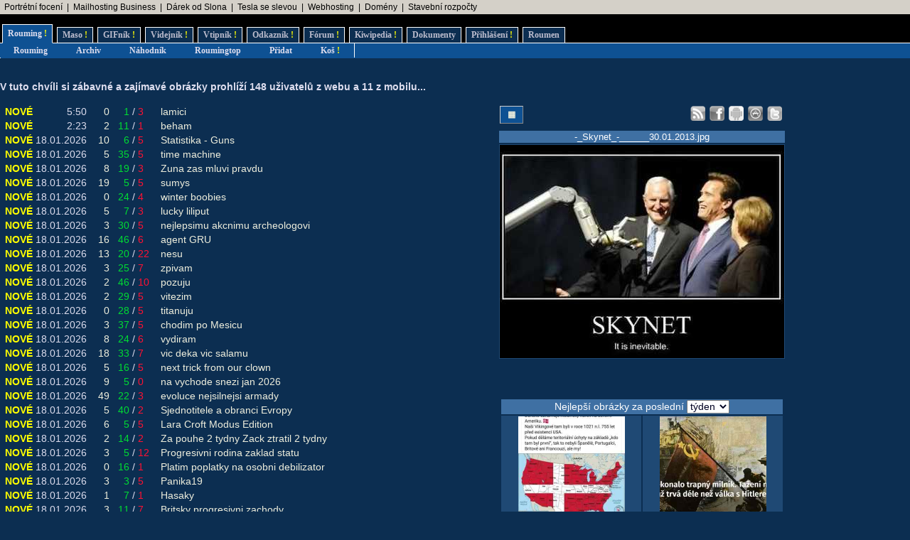

--- FILE ---
content_type: text/html; charset=UTF-8
request_url: https://rouming.cz/?file=-_When_I_was_a_boy_-______28.02.2013.jpg
body_size: 10824
content:
<!DOCTYPE html PUBLIC "-//W3C//DTD XHTML 1.0 Transitional//EN" "https://www.w3.org/TR/xhtml1/DTD/xhtml1-transitional.dtd">
<html xmlns="https://www.w3.org/1999/xhtml" xml:lang="cs" lang="cs">
<head>
<meta name="viewport" content="width=device-width, initial-scale=1"/>
<meta http-equiv="Content-Type" content="text/html; charset=utf-8"/>
<meta http-equiv="Content-language" content="cs" />
<meta name="description" content="Roumenův Rouming server plný zábavných a zajímavých obrázků, videí, odkazů a vtipů. Materiál pro hodiny a hodiny online zábavy a legrace."/>
<meta name="keywords" content="humor, obrázky, foto, fotky, video, sranda, legrace, videoklipy, hry, on-line, online, Roumen, Rouming"/>
<meta name="theme-color" content="#0c2e51"/>
<title>Roumenův Rouming - Zábavné obrázky, videa, vtipy, odkazy</title>
<link rel="shortcut icon" href="/images/favicon.ico"/>
<link href="https://www.rouming.cz/roumingRSS.php" rel="alternate" type="application/rss+xml" title="Rouming RSS"/>
<link href="https://www.rouming.cz/roumingPiclensRSS.php" rel="alternate" type="application/rss+xml" title="" id="gallery" />
<link href="/style/roumingNew6.css" rel="stylesheet" type="text/css"/>
</head>
<body class="roumingBody" link="#22ffff" alink="#55ffff" vlink="#ccffff">
<!--lista-->
<table align="center" cellspacing="0" width="100%" class="roumingLista">
 <tbody>
  <tr>
   <td align="left">&nbsp;
<a target="_blank" title="Minimalistické portrétní rodinné a párové focení. Přirozeně a opravdově." onmousedown="this.href='https://www.rouming.cz/roumingRedirector.php?type=lista&amp;dest=84'; return true;" href="https://www.mini-foto-sessions.cz/" rel="nofollow" class="roumingListaLink">Portrétní focení</a>
 &nbsp;|&nbsp; <a target="_blank" title="1 TB prostoru zajistí téměř neomezený business mailhosting bez starostí" onmousedown="this.href='https://www.rouming.cz/roumingRedirector.php?type=lista&amp;dest=85'; return true;" href="https://vedos.cz/mailhosting/?ap=D8FKnn" rel="nofollow" class="roumingListaLink">Mailhosting Business</a>
 &nbsp;|&nbsp; <a target="_blank" title="Dobrý dárek ji rozesměje. Skvělý dárek ji rozechvěje!" onmousedown="this.href='https://www.rouming.cz/roumingRedirector.php?type=lista&amp;dest=83'; return true;" href="https://www.ruzovyslon.cz/?a_box=54321" rel="nofollow" class="roumingListaLink">Dárek od Slona</a>
 &nbsp;|&nbsp; <a target="_blank" title="Využijte slevu 11 500 Kč na nový vůz Tesla!" onmousedown="this.href='https://www.rouming.cz/roumingRedirector.php?type=lista&amp;dest=82'; return true;" href="https://tesla.com/cs_cz/referral/roman798595" rel="nofollow" class="roumingListaLink">Tesla se slevou</a>
 &nbsp;|&nbsp; <a target="_blank" title="Profesionální webhosting, bezkonkurenční VPS." onmousedown="this.href='https://www.rouming.cz/roumingRedirector.php?type=lista&amp;dest=32'; return true;" href="https://www.wedos.cz/webhosting?ap=66139" rel="nofollow" class="roumingListaLink">Webhosting</a>
 &nbsp;|&nbsp; <a target="_blank" title="WEDOS hosting - domény" onmousedown="this.href='https://www.rouming.cz/roumingRedirector.php?type=lista&amp;dest=63'; return true;" href="https://www.wedos.cz/domeny?ap=66139" rel="nofollow" class="roumingListaLink">Domény</a>
 &nbsp;|&nbsp; <a target="_blank" title="-" onmousedown="this.href='https://www.rouming.cz/roumingRedirector.php?type=lista&amp;dest=86'; return true;" href="https://www.karelpojer.cz/" rel="nofollow" class="roumingListaLink">Stavební rozpočty</a>
   </td>
  </tr>
 </tbody>
</table>
<!--/lista-->
<div class="roumingMenu nomobile">
<ul>
 <li class="active" title="Roumenizované soubory"><a href="https://www.rouming.cz/">Rouming<span class="yellow">&nbsp;!</span></a></li>
 <li class="normal" title="Masité soubory"><a href="https://www.roumenovomaso.cz/">Maso<span class="yellow">&nbsp;!</span></a></li>
 <li class="normal" title="Zábavné animované GIFy"><a href="roumingGIF.php">GIFník<span class="yellow">&nbsp;!</span></a></li>
 <li class="normal" title="Zajímavá videa z Youtube"><a href="roumingVideo.php">Videjník<span class="yellow">&nbsp;!</span></a></li>
 <li class="normal" title="Vtipy a jiný psaný humor"><a href="roumingJokes.php">Vtipník<span class="yellow">&nbsp;!</span></a></li>
 <li class="normal" title="Zajímavé odkazy"><a href="roumingLinks.php">Odkazník<span class="yellow">&nbsp;!</span></a></li>
 <li class="normal" title="Pokec s ostatními"><a href="roumingForum.php">Fórum<span class="yellow">&nbsp;!</span></a></li>
 <li class="normal" title="Knowledge base Roumingu"><a href="roumingKiwi.php">Kiwipedia<span class="yellow">&nbsp;!</span></a></li>
 <li class="normal" title="Dokumenty Roumingu"><a href="roumingRules.php">Dokumenty</a></li>
 <li class="normal" title="Přihlášení uživatele"><a href="roumingUserLogin.php">Přihlášení<span class="yellow">&nbsp;!</span></a></li>
 <li class="normal" title="Kdo jsem?"><a href="https://www.roumen.cz">Roumen</a></li>
</ul>
</div>

<div class="roumingMenu mobile">
<ul>
 <li class="active" title="Roumenizované soubory"><a href="https://www.rouming.cz/">Rouming<span class="yellow">&nbsp;!</span></a></li>
 <li class="normal" title="Masité soubory"><a href="https://www.roumenovomaso.cz/">Maso<span class="yellow">&nbsp;!</span></a></li>
 <li class="normal" title="Zajímavá videa z Youtube"><a href="roumingVideo.php">Videa<span class="yellow">&nbsp;!</span></a></li>
 <li class="normal" title="Zábavné animované GIFy"><a href="roumingGIF.php">GIFy<span class="yellow">&nbsp;!</span></a></li>
 <li class="normal" title="Vtipy a jiný psaný humor"><a href="roumingJokes.php">Vtipy<span class="yellow">&nbsp;!</span></a></li>
 <li class="normal" title="Pokec s ostatními"><a href="roumingForum.php">Fórum<span class="yellow">&nbsp;!</span></a></li>
 <li class="normal" title="Knowledge base Roumingu"><a href="roumingKiwi.php">Kiwi<span class="yellow">&nbsp;!</span></a></li>
 <li class="normal" title="Dokumenty Roumingu"><a href="roumingRules.php">...</a></li>
 <li class="normal" title="Přihlášení uživatele"><a href="roumingUserLogin.php">Login<span class="yellow">&nbsp;!</span></a></li>
</ul>
</div>


<div class="roumingSubMenu">
<ul>
 <li title="Roumenizované soubory"><a href="https://www.rouming.cz/">Rouming</a></li>
 <li title="Archiv souborů"><a href="roumingArchive.php">Archiv</a></li>
 <li title="Náhodné procházení obrázků"><a href="roumingSurvey.php">Náhodník</a></li>
 <li title="Výběr nejlepších obrázků z Roumingu"><a href="roumingListTop.php">Roumingtop</a></li>
 <li title="Přidat nové soubory"><a href="roumingAdd.php">Přidat</a></li>
 <li title="Vyhozené soubory"><a href="roumingTrash.php">Koš<span class="yellow">&nbsp;!</span></a></li>
 <li></li>
</ul>
</div>
<br/>
<div class="roumingList">
<br/>
<strong>
V tuto chvíli si zábavné a zajímavé obrázky prohlíží 148 uživatelů z webu a 11 z mobilu.<span title="0">..</span>
</strong>
<br/><br/>
<div class="wrapper">
  <div class="middle mw700">
    <table width="100%" border="0">
 <tr>
  <td><span class="yellow">&nbsp;NOVÉ</span></td>
  <td align="right">5:50</td>
  <td align="right">&nbsp;<a href="roumingComments.php?object=687080" title="Počet komentářů">0</a></td>
  <td align="right">&nbsp;&nbsp;<font color="#00dd33" title="Počet líbí se mi">1</font></td><td>/</td><td align="left"><font color="#ff1133" title="Počet nelíbí se mi">3</font>&nbsp;</td>
  <td width="100%">&nbsp;&nbsp;<a href="https://www.rouming.cz/roumingShow.php?file=lamici.jpg">lamici</a></td>
 </tr>
 <tr>
  <td><span class="yellow">&nbsp;NOVÉ</span></td>
  <td align="right">2:23</td>
  <td align="right">&nbsp;<a href="roumingComments.php?object=687078" title="Počet komentářů">2</a></td>
  <td align="right">&nbsp;&nbsp;<font color="#00dd33" title="Počet líbí se mi">11</font></td><td>/</td><td align="left"><font color="#ff1133" title="Počet nelíbí se mi">1</font>&nbsp;</td>
  <td width="100%">&nbsp;&nbsp;<a href="https://www.rouming.cz/roumingShow.php?file=beham.jpg">beham</a></td>
 </tr>
 <tr>
  <td><span class="yellow">&nbsp;NOVÉ</span></td>
  <td align="right">18.01.2026</td>
  <td align="right">&nbsp;<a href="roumingComments.php?object=687074" title="Počet komentářů">10</a></td>
  <td align="right">&nbsp;&nbsp;<font color="#00dd33" title="Počet líbí se mi">6</font></td><td>/</td><td align="left"><font color="#ff1133" title="Počet nelíbí se mi">5</font>&nbsp;</td>
  <td width="100%">&nbsp;&nbsp;<a href="https://www.rouming.cz/roumingShow.php?file=Statistika_-_Guns.jpg">Statistika&nbsp;-&nbsp;Guns</a></td>
 </tr>
 <tr>
  <td><span class="yellow">&nbsp;NOVÉ</span></td>
  <td align="right">18.01.2026</td>
  <td align="right">&nbsp;<a href="roumingComments.php?object=687060" title="Počet komentářů">5</a></td>
  <td align="right">&nbsp;&nbsp;<font color="#00dd33" title="Počet líbí se mi">35</font></td><td>/</td><td align="left"><font color="#ff1133" title="Počet nelíbí se mi">5</font>&nbsp;</td>
  <td width="100%">&nbsp;&nbsp;<a href="https://www.rouming.cz/roumingShow.php?file=time_machine.jpeg">time&nbsp;machine</a></td>
 </tr>
 <tr>
  <td><span class="yellow">&nbsp;NOVÉ</span></td>
  <td align="right">18.01.2026</td>
  <td align="right">&nbsp;<a href="roumingComments.php?object=687059" title="Počet komentářů">8</a></td>
  <td align="right">&nbsp;&nbsp;<font color="#00dd33" title="Počet líbí se mi">19</font></td><td>/</td><td align="left"><font color="#ff1133" title="Počet nelíbí se mi">3</font>&nbsp;</td>
  <td width="100%">&nbsp;&nbsp;<a href="https://www.rouming.cz/roumingShow.php?file=Zuna_zas_mluvi_pravdu.jpg">Zuna&nbsp;zas&nbsp;mluvi&nbsp;pravdu</a></td>
 </tr>
 <tr>
  <td><span class="yellow">&nbsp;NOVÉ</span></td>
  <td align="right">18.01.2026</td>
  <td align="right">&nbsp;<a href="roumingComments.php?object=687058" title="Počet komentářů">19</a></td>
  <td align="right">&nbsp;&nbsp;<font color="#00dd33" title="Počet líbí se mi">5</font></td><td>/</td><td align="left"><font color="#ff1133" title="Počet nelíbí se mi">5</font>&nbsp;</td>
  <td width="100%">&nbsp;&nbsp;<a href="https://www.rouming.cz/roumingShow.php?file=sumys.jpg">sumys</a></td>
 </tr>
 <tr>
  <td><span class="yellow">&nbsp;NOVÉ</span></td>
  <td align="right">18.01.2026</td>
  <td align="right">&nbsp;<a href="roumingComments.php?object=687052" title="Počet komentářů">0</a></td>
  <td align="right">&nbsp;&nbsp;<font color="#00dd33" title="Počet líbí se mi">24</font></td><td>/</td><td align="left"><font color="#ff1133" title="Počet nelíbí se mi">4</font>&nbsp;</td>
  <td width="100%">&nbsp;&nbsp;<a href="https://www.rouming.cz/roumingShow.php?file=winter_boobies.jpg">winter&nbsp;boobies</a></td>
 </tr>
 <tr>
  <td><span class="yellow">&nbsp;NOVÉ</span></td>
  <td align="right">18.01.2026</td>
  <td align="right">&nbsp;<a href="roumingComments.php?object=687051" title="Počet komentářů">5</a></td>
  <td align="right">&nbsp;&nbsp;<font color="#00dd33" title="Počet líbí se mi">7</font></td><td>/</td><td align="left"><font color="#ff1133" title="Počet nelíbí se mi">3</font>&nbsp;</td>
  <td width="100%">&nbsp;&nbsp;<a href="https://www.rouming.cz/roumingShow.php?file=lucky_liliput.jpg">lucky&nbsp;liliput</a></td>
 </tr>
 <tr>
  <td><span class="yellow">&nbsp;NOVÉ</span></td>
  <td align="right">18.01.2026</td>
  <td align="right">&nbsp;<a href="roumingComments.php?object=687045" title="Počet komentářů">3</a></td>
  <td align="right">&nbsp;&nbsp;<font color="#00dd33" title="Počet líbí se mi">30</font></td><td>/</td><td align="left"><font color="#ff1133" title="Počet nelíbí se mi">5</font>&nbsp;</td>
  <td width="100%">&nbsp;&nbsp;<a href="https://www.rouming.cz/roumingShow.php?file=nejlepsimu_akcnimu_archeologovi.jpg">nejlepsimu&nbsp;akcnimu&nbsp;archeologovi</a></td>
 </tr>
 <tr>
  <td><span class="yellow">&nbsp;NOVÉ</span></td>
  <td align="right">18.01.2026</td>
  <td align="right">&nbsp;<a href="roumingComments.php?object=687044" title="Počet komentářů">16</a></td>
  <td align="right">&nbsp;&nbsp;<font color="#00dd33" title="Počet líbí se mi">46</font></td><td>/</td><td align="left"><font color="#ff1133" title="Počet nelíbí se mi">6</font>&nbsp;</td>
  <td width="100%">&nbsp;&nbsp;<a href="https://www.rouming.cz/roumingShow.php?file=agent_GRU_.jpg">agent&nbsp;GRU&nbsp;</a></td>
 </tr>
 <tr>
  <td><span class="yellow">&nbsp;NOVÉ</span></td>
  <td align="right">18.01.2026</td>
  <td align="right">&nbsp;<a href="roumingComments.php?object=655145" title="Počet komentářů">13</a></td>
  <td align="right">&nbsp;&nbsp;<font color="#00dd33" title="Počet líbí se mi">20</font></td><td>/</td><td align="left"><font color="#ff1133" title="Počet nelíbí se mi">22</font>&nbsp;</td>
  <td width="100%">&nbsp;&nbsp;<a href="https://www.rouming.cz/roumingShow.php?file=nesu.jpg">nesu</a></td>
 </tr>
 <tr>
  <td><span class="yellow">&nbsp;NOVÉ</span></td>
  <td align="right">18.01.2026</td>
  <td align="right">&nbsp;<a href="roumingComments.php?object=687018" title="Počet komentářů">3</a></td>
  <td align="right">&nbsp;&nbsp;<font color="#00dd33" title="Počet líbí se mi">25</font></td><td>/</td><td align="left"><font color="#ff1133" title="Počet nelíbí se mi">7</font>&nbsp;</td>
  <td width="100%">&nbsp;&nbsp;<a href="https://www.rouming.cz/roumingShow.php?file=zpivam.jpg">zpivam</a></td>
 </tr>
 <tr>
  <td><span class="yellow">&nbsp;NOVÉ</span></td>
  <td align="right">18.01.2026</td>
  <td align="right">&nbsp;<a href="roumingComments.php?object=687017" title="Počet komentářů">2</a></td>
  <td align="right">&nbsp;&nbsp;<font color="#00dd33" title="Počet líbí se mi">46</font></td><td>/</td><td align="left"><font color="#ff1133" title="Počet nelíbí se mi">10</font>&nbsp;</td>
  <td width="100%">&nbsp;&nbsp;<a href="https://www.rouming.cz/roumingShow.php?file=pozuju.jpg">pozuju</a></td>
 </tr>
 <tr>
  <td><span class="yellow">&nbsp;NOVÉ</span></td>
  <td align="right">18.01.2026</td>
  <td align="right">&nbsp;<a href="roumingComments.php?object=687014" title="Počet komentářů">2</a></td>
  <td align="right">&nbsp;&nbsp;<font color="#00dd33" title="Počet líbí se mi">29</font></td><td>/</td><td align="left"><font color="#ff1133" title="Počet nelíbí se mi">5</font>&nbsp;</td>
  <td width="100%">&nbsp;&nbsp;<a href="https://www.rouming.cz/roumingShow.php?file=vitezim.jpg">vitezim</a></td>
 </tr>
 <tr>
  <td><span class="yellow">&nbsp;NOVÉ</span></td>
  <td align="right">18.01.2026</td>
  <td align="right">&nbsp;<a href="roumingComments.php?object=687015" title="Počet komentářů">0</a></td>
  <td align="right">&nbsp;&nbsp;<font color="#00dd33" title="Počet líbí se mi">28</font></td><td>/</td><td align="left"><font color="#ff1133" title="Počet nelíbí se mi">5</font>&nbsp;</td>
  <td width="100%">&nbsp;&nbsp;<a href="https://www.rouming.cz/roumingShow.php?file=titanuju.jpg">titanuju</a></td>
 </tr>
 <tr>
  <td><span class="yellow">&nbsp;NOVÉ</span></td>
  <td align="right">18.01.2026</td>
  <td align="right">&nbsp;<a href="roumingComments.php?object=687013" title="Počet komentářů">3</a></td>
  <td align="right">&nbsp;&nbsp;<font color="#00dd33" title="Počet líbí se mi">37</font></td><td>/</td><td align="left"><font color="#ff1133" title="Počet nelíbí se mi">5</font>&nbsp;</td>
  <td width="100%">&nbsp;&nbsp;<a href="https://www.rouming.cz/roumingShow.php?file=chodim_po_Mesicu.jpg">chodim&nbsp;po&nbsp;Mesicu</a></td>
 </tr>
 <tr>
  <td><span class="yellow">&nbsp;NOVÉ</span></td>
  <td align="right">18.01.2026</td>
  <td align="right">&nbsp;<a href="roumingComments.php?object=687012" title="Počet komentářů">8</a></td>
  <td align="right">&nbsp;&nbsp;<font color="#00dd33" title="Počet líbí se mi">24</font></td><td>/</td><td align="left"><font color="#ff1133" title="Počet nelíbí se mi">6</font>&nbsp;</td>
  <td width="100%">&nbsp;&nbsp;<a href="https://www.rouming.cz/roumingShow.php?file=vydiram.jpg">vydiram</a></td>
 </tr>
 <tr>
  <td><span class="yellow">&nbsp;NOVÉ</span></td>
  <td align="right">18.01.2026</td>
  <td align="right">&nbsp;<a href="roumingComments.php?object=687009" title="Počet komentářů">18</a></td>
  <td align="right">&nbsp;&nbsp;<font color="#00dd33" title="Počet líbí se mi">33</font></td><td>/</td><td align="left"><font color="#ff1133" title="Počet nelíbí se mi">7</font>&nbsp;</td>
  <td width="100%">&nbsp;&nbsp;<a href="https://www.rouming.cz/roumingShow.php?file=vic_deka_vic_salamu.jpg">vic&nbsp;deka&nbsp;vic&nbsp;salamu</a></td>
 </tr>
 <tr>
  <td><span class="yellow">&nbsp;NOVÉ</span></td>
  <td align="right">18.01.2026</td>
  <td align="right">&nbsp;<a href="roumingComments.php?object=687008" title="Počet komentářů">5</a></td>
  <td align="right">&nbsp;&nbsp;<font color="#00dd33" title="Počet líbí se mi">16</font></td><td>/</td><td align="left"><font color="#ff1133" title="Počet nelíbí se mi">5</font>&nbsp;</td>
  <td width="100%">&nbsp;&nbsp;<a href="https://www.rouming.cz/roumingShow.php?file=next_trick_from_our_clown.jpg">next&nbsp;trick&nbsp;from&nbsp;our&nbsp;clown</a></td>
 </tr>
 <tr>
  <td><span class="yellow">&nbsp;NOVÉ</span></td>
  <td align="right">18.01.2026</td>
  <td align="right">&nbsp;<a href="roumingComments.php?object=687003" title="Počet komentářů">9</a></td>
  <td align="right">&nbsp;&nbsp;<font color="#00dd33" title="Počet líbí se mi">5</font></td><td>/</td><td align="left"><font color="#ff1133" title="Počet nelíbí se mi">0</font>&nbsp;</td>
  <td width="100%">&nbsp;&nbsp;<a href="https://www.rouming.cz/roumingShow.php?file=na_vychode_snezi_jan_2026.jpg">na&nbsp;vychode&nbsp;snezi&nbsp;jan&nbsp;2026</a></td>
 </tr>
 <tr>
  <td><span class="yellow">&nbsp;NOVÉ</span></td>
  <td align="right">18.01.2026</td>
  <td align="right">&nbsp;<a href="roumingComments.php?object=687002" title="Počet komentářů">49</a></td>
  <td align="right">&nbsp;&nbsp;<font color="#00dd33" title="Počet líbí se mi">22</font></td><td>/</td><td align="left"><font color="#ff1133" title="Počet nelíbí se mi">3</font>&nbsp;</td>
  <td width="100%">&nbsp;&nbsp;<a href="https://www.rouming.cz/roumingShow.php?file=evoluce_nejsilnejsi_armady.jpg">evoluce&nbsp;nejsilnejsi&nbsp;armady</a></td>
 </tr>
 <tr>
  <td><span class="yellow">&nbsp;NOVÉ</span></td>
  <td align="right">18.01.2026</td>
  <td align="right">&nbsp;<a href="roumingComments.php?object=687000" title="Počet komentářů">5</a></td>
  <td align="right">&nbsp;&nbsp;<font color="#00dd33" title="Počet líbí se mi">40</font></td><td>/</td><td align="left"><font color="#ff1133" title="Počet nelíbí se mi">2</font>&nbsp;</td>
  <td width="100%">&nbsp;&nbsp;<a href="https://www.rouming.cz/roumingShow.php?file=Sjednotitele_a_obranci_Evropy.jpg">Sjednotitele&nbsp;a&nbsp;obranci&nbsp;Evropy</a></td>
 </tr>
 <tr>
  <td><span class="yellow">&nbsp;NOVÉ</span></td>
  <td align="right">18.01.2026</td>
  <td align="right">&nbsp;<a href="roumingComments.php?object=687001" title="Počet komentářů">6</a></td>
  <td align="right">&nbsp;&nbsp;<font color="#00dd33" title="Počet líbí se mi">5</font></td><td>/</td><td align="left"><font color="#ff1133" title="Počet nelíbí se mi">5</font>&nbsp;</td>
  <td width="100%">&nbsp;&nbsp;<a href="https://www.rouming.cz/roumingShow.php?file=Lara_Croft_Modus_Edition.jpg">Lara&nbsp;Croft&nbsp;Modus&nbsp;Edition</a></td>
 </tr>
 <tr>
  <td><span class="yellow">&nbsp;NOVÉ</span></td>
  <td align="right">18.01.2026</td>
  <td align="right">&nbsp;<a href="roumingComments.php?object=686987" title="Počet komentářů">2</a></td>
  <td align="right">&nbsp;&nbsp;<font color="#00dd33" title="Počet líbí se mi">14</font></td><td>/</td><td align="left"><font color="#ff1133" title="Počet nelíbí se mi">2</font>&nbsp;</td>
  <td width="100%">&nbsp;&nbsp;<a href="https://www.rouming.cz/roumingShow.php?file=Za_pouhe_2_tydny_Zack_ztratil_2_tydny.jpg">Za&nbsp;pouhe&nbsp;2&nbsp;tydny&nbsp;Zack&nbsp;ztratil&nbsp;2&nbsp;tydny</a></td>
 </tr>
 <tr>
  <td><span class="yellow">&nbsp;NOVÉ</span></td>
  <td align="right">18.01.2026</td>
  <td align="right">&nbsp;<a href="roumingComments.php?object=686988" title="Počet komentářů">3</a></td>
  <td align="right">&nbsp;&nbsp;<font color="#00dd33" title="Počet líbí se mi">5</font></td><td>/</td><td align="left"><font color="#ff1133" title="Počet nelíbí se mi">12</font>&nbsp;</td>
  <td width="100%">&nbsp;&nbsp;<a href="https://www.rouming.cz/roumingShow.php?file=Progresivni_rodina_zaklad_statu.jpg">Progresivni&nbsp;rodina&nbsp;zaklad&nbsp;statu</a></td>
 </tr>
 <tr>
  <td><span class="yellow">&nbsp;NOVÉ</span></td>
  <td align="right">18.01.2026</td>
  <td align="right">&nbsp;<a href="roumingComments.php?object=686990" title="Počet komentářů">0</a></td>
  <td align="right">&nbsp;&nbsp;<font color="#00dd33" title="Počet líbí se mi">16</font></td><td>/</td><td align="left"><font color="#ff1133" title="Počet nelíbí se mi">1</font>&nbsp;</td>
  <td width="100%">&nbsp;&nbsp;<a href="https://www.rouming.cz/roumingShow.php?file=Platim_poplatky_na_osobni_debilizator.jpg">Platim&nbsp;poplatky&nbsp;na&nbsp;osobni&nbsp;debilizator</a></td>
 </tr>
 <tr>
  <td><span class="yellow">&nbsp;NOVÉ</span></td>
  <td align="right">18.01.2026</td>
  <td align="right">&nbsp;<a href="roumingComments.php?object=686989" title="Počet komentářů">3</a></td>
  <td align="right">&nbsp;&nbsp;<font color="#00dd33" title="Počet líbí se mi">3</font></td><td>/</td><td align="left"><font color="#ff1133" title="Počet nelíbí se mi">5</font>&nbsp;</td>
  <td width="100%">&nbsp;&nbsp;<a href="https://www.rouming.cz/roumingShow.php?file=Panika19.jpg">Panika19</a></td>
 </tr>
 <tr>
  <td><span class="yellow">&nbsp;NOVÉ</span></td>
  <td align="right">18.01.2026</td>
  <td align="right">&nbsp;<a href="roumingComments.php?object=686986" title="Počet komentářů">1</a></td>
  <td align="right">&nbsp;&nbsp;<font color="#00dd33" title="Počet líbí se mi">7</font></td><td>/</td><td align="left"><font color="#ff1133" title="Počet nelíbí se mi">1</font>&nbsp;</td>
  <td width="100%">&nbsp;&nbsp;<a href="https://www.rouming.cz/roumingShow.php?file=Hasaky.jpg">Hasaky</a></td>
 </tr>
 <tr>
  <td><span class="yellow">&nbsp;NOVÉ</span></td>
  <td align="right">18.01.2026</td>
  <td align="right">&nbsp;<a href="roumingComments.php?object=686991" title="Počet komentářů">3</a></td>
  <td align="right">&nbsp;&nbsp;<font color="#00dd33" title="Počet líbí se mi">11</font></td><td>/</td><td align="left"><font color="#ff1133" title="Počet nelíbí se mi">7</font>&nbsp;</td>
  <td width="100%">&nbsp;&nbsp;<a href="https://www.rouming.cz/roumingShow.php?file=Britsky_progresivni_zachody.jpg">Britsky&nbsp;progresivni&nbsp;zachody</a></td>
 </tr>
 <tr>
  <td><span class="yellow">&nbsp;NOVÉ</span></td>
  <td align="right">18.01.2026</td>
  <td align="right">&nbsp;<a href="roumingComments.php?object=686974" title="Počet komentářů">2</a></td>
  <td align="right">&nbsp;&nbsp;<font color="#00dd33" title="Počet líbí se mi">18</font></td><td>/</td><td align="left"><font color="#ff1133" title="Počet nelíbí se mi">2</font>&nbsp;</td>
  <td width="100%">&nbsp;&nbsp;<a href="https://www.rouming.cz/roumingShow.php?file=sedesat_devet_po_ctyricitce.jpg">sedesat&nbsp;devet&nbsp;po&nbsp;ctyricitce</a></td>
 </tr>
 <tr>
  <td><span class="yellow">&nbsp;NOVÉ</span></td>
  <td align="right">18.01.2026</td>
  <td align="right">&nbsp;<a href="roumingComments.php?object=686975" title="Počet komentářů">3</a></td>
  <td align="right">&nbsp;&nbsp;<font color="#00dd33" title="Počet líbí se mi">5</font></td><td>/</td><td align="left"><font color="#ff1133" title="Počet nelíbí se mi">7</font>&nbsp;</td>
  <td width="100%">&nbsp;&nbsp;<a href="https://www.rouming.cz/roumingShow.php?file=Dezolatska_pohadka.jpg">Dezolatska&nbsp;pohadka</a></td>
 </tr>
 <tr>
  <td><span class="yellow">&nbsp;NOVÉ</span></td>
  <td align="right">18.01.2026</td>
  <td align="right">&nbsp;<a href="roumingComments.php?object=686973" title="Počet komentářů">1</a></td>
  <td align="right">&nbsp;&nbsp;<font color="#00dd33" title="Počet líbí se mi">24</font></td><td>/</td><td align="left"><font color="#ff1133" title="Počet nelíbí se mi">1</font>&nbsp;</td>
  <td width="100%">&nbsp;&nbsp;<a href="https://www.rouming.cz/roumingShow.php?file=Clovek_v_zizni.jpg">Clovek&nbsp;v&nbsp;zizni</a></td>
 </tr>
 <tr>
  <td><span class="yellow">&nbsp;NOVÉ</span></td>
  <td align="right">18.01.2026</td>
  <td align="right">&nbsp;<a href="roumingComments.php?object=686945" title="Počet komentářů">7</a></td>
  <td align="right">&nbsp;&nbsp;<font color="#00dd33" title="Počet líbí se mi">0</font></td><td>/</td><td align="left"><font color="#ff1133" title="Počet nelíbí se mi">2</font>&nbsp;</td>
  <td width="100%">&nbsp;&nbsp;<a href="https://www.rouming.cz/roumingShow.php?file=prst_1757071154_ezuabnuvb9.jpg">prst&nbsp;1757071154&nbsp;ezuabnuvb9</a></td>
 </tr>
 <tr>
  <td><span class="yellow">&nbsp;NOVÉ</span></td>
  <td align="right">18.01.2026</td>
  <td align="right">&nbsp;<a href="roumingComments.php?object=686946" title="Počet komentářů">1</a></td>
  <td align="right">&nbsp;&nbsp;<font color="#00dd33" title="Počet líbí se mi">4</font></td><td>/</td><td align="left"><font color="#ff1133" title="Počet nelíbí se mi">1</font>&nbsp;</td>
  <td width="100%">&nbsp;&nbsp;<a href="https://www.rouming.cz/roumingShow.php?file=neznackove_dvere.jpg">neznackove&nbsp;dvere</a></td>
 </tr>
 <tr>
  <td><span class="yellow">&nbsp;NOVÉ</span></td>
  <td align="right">18.01.2026</td>
  <td align="right">&nbsp;<a href="roumingComments.php?object=686944" title="Počet komentářů">1</a></td>
  <td align="right">&nbsp;&nbsp;<font color="#00dd33" title="Počet líbí se mi">3</font></td><td>/</td><td align="left"><font color="#ff1133" title="Počet nelíbí se mi">1</font>&nbsp;</td>
  <td width="100%">&nbsp;&nbsp;<a href="https://www.rouming.cz/roumingShow.php?file=bunda_na_snedeni_1762443206_5h5rgn9wkr.jpg">bunda&nbsp;na&nbsp;snedeni&nbsp;1762443206&nbsp;5h5rgn9wkr</a></td>
 </tr>
 <tr>
  <td><span class="yellow">&nbsp;NOVÉ</span></td>
  <td align="right">18.01.2026</td>
  <td align="right">&nbsp;<a href="roumingComments.php?object=686943" title="Počet komentářů">0</a></td>
  <td align="right">&nbsp;&nbsp;<font color="#00dd33" title="Počet líbí se mi">19</font></td><td>/</td><td align="left"><font color="#ff1133" title="Počet nelíbí se mi">2</font>&nbsp;</td>
  <td width="100%">&nbsp;&nbsp;<a href="https://www.rouming.cz/roumingShow.php?file=Dekorace.jpg">Dekorace</a></td>
 </tr>
 <tr>
  <td><span class="yellow">&nbsp;NOVÉ</span></td>
  <td align="right">18.01.2026</td>
  <td align="right">&nbsp;<a href="roumingComments.php?object=686941" title="Počet komentářů">8</a></td>
  <td align="right">&nbsp;&nbsp;<font color="#00dd33" title="Počet líbí se mi">4</font></td><td>/</td><td align="left"><font color="#ff1133" title="Počet nelíbí se mi">2</font>&nbsp;</td>
  <td width="100%">&nbsp;&nbsp;<a href="https://www.rouming.cz/roumingShow.php?file=socky_18te_narozeniny.jpg">socky&nbsp;18te&nbsp;narozeniny</a></td>
 </tr>
 <tr>
  <td><span class="yellow">&nbsp;NOVÉ</span></td>
  <td align="right">18.01.2026</td>
  <td align="right">&nbsp;<a href="roumingComments.php?object=686938" title="Počet komentářů">4</a></td>
  <td align="right">&nbsp;&nbsp;<font color="#00dd33" title="Počet líbí se mi">14</font></td><td>/</td><td align="left"><font color="#ff1133" title="Počet nelíbí se mi">1</font>&nbsp;</td>
  <td width="100%">&nbsp;&nbsp;<a href="https://www.rouming.cz/roumingShow.php?file=Vsechno_je_to_otazka_uhlu_pohledu.jpg">Vsechno&nbsp;je&nbsp;to&nbsp;otazka&nbsp;uhlu&nbsp;pohledu</a></td>
 </tr>
 <tr>
  <td><span class="yellow">&nbsp;NOVÉ</span></td>
  <td align="right">18.01.2026</td>
  <td align="right">&nbsp;<a href="roumingComments.php?object=686939" title="Počet komentářů">2</a></td>
  <td align="right">&nbsp;&nbsp;<font color="#00dd33" title="Počet líbí se mi">8</font></td><td>/</td><td align="left"><font color="#ff1133" title="Počet nelíbí se mi">0</font>&nbsp;</td>
  <td width="100%">&nbsp;&nbsp;<a href="https://www.rouming.cz/roumingShow.php?file=Jed_jak_po_masle.jpg">Jed&nbsp;jak&nbsp;po&nbsp;masle</a></td>
 </tr>
 <tr>
  <td><span class="yellow">&nbsp;NOVÉ</span></td>
  <td align="right">18.01.2026</td>
  <td align="right">&nbsp;<a href="roumingComments.php?object=686940" title="Počet komentářů">3</a></td>
  <td align="right">&nbsp;&nbsp;<font color="#00dd33" title="Počet líbí se mi">17</font></td><td>/</td><td align="left"><font color="#ff1133" title="Počet nelíbí se mi">6</font>&nbsp;</td>
  <td width="100%">&nbsp;&nbsp;<a href="https://www.rouming.cz/roumingShow.php?file=Flegr_neni_vegan_-_Flegr_ji_tasemnice.jpg">Flegr&nbsp;neni&nbsp;vegan&nbsp;-&nbsp;Flegr&nbsp;ji&nbsp;tasemnice</a></td>
 </tr>
 <tr>
  <td><span class="yellow">&nbsp;NOVÉ</span></td>
  <td align="right">18.01.2026</td>
  <td align="right">&nbsp;<a href="roumingComments.php?object=686933" title="Počet komentářů">3</a></td>
  <td align="right">&nbsp;&nbsp;<font color="#00dd33" title="Počet líbí se mi">9</font></td><td>/</td><td align="left"><font color="#ff1133" title="Počet nelíbí se mi">1</font>&nbsp;</td>
  <td width="100%">&nbsp;&nbsp;<a href="https://www.rouming.cz/roumingShow.php?file=sjizdecka_1757487014_2e7pyoiica.jpeg">sjizdecka&nbsp;1757487014&nbsp;2e7pyoiica</a></td>
 </tr>
 <tr>
  <td><span class="yellow">&nbsp;NOVÉ</span></td>
  <td align="right">18.01.2026</td>
  <td align="right">&nbsp;<a href="roumingComments.php?object=686928" title="Počet komentářů">3</a></td>
  <td align="right">&nbsp;&nbsp;<font color="#00dd33" title="Počet líbí se mi">6</font></td><td>/</td><td align="left"><font color="#ff1133" title="Počet nelíbí se mi">2</font>&nbsp;</td>
  <td width="100%">&nbsp;&nbsp;<a href="https://www.rouming.cz/roumingShow.php?file=toto_neni_raumonista.jpg">toto&nbsp;neni&nbsp;raumonista</a></td>
 </tr>
 <tr>
  <td><span class="yellow">&nbsp;NOVÉ</span></td>
  <td align="right">18.01.2026</td>
  <td align="right">&nbsp;<a href="roumingComments.php?object=686931" title="Počet komentářů">0</a></td>
  <td align="right">&nbsp;&nbsp;<font color="#00dd33" title="Počet líbí se mi">5</font></td><td>/</td><td align="left"><font color="#ff1133" title="Počet nelíbí se mi">1</font>&nbsp;</td>
  <td width="100%">&nbsp;&nbsp;<a href="https://www.rouming.cz/roumingShow.php?file=to_chce_odvahu.jpg">to&nbsp;chce&nbsp;odvahu</a></td>
 </tr>
 <tr>
  <td><span class="yellow">&nbsp;NOVÉ</span></td>
  <td align="right">18.01.2026</td>
  <td align="right">&nbsp;<a href="roumingComments.php?object=686930" title="Počet komentářů">0</a></td>
  <td align="right">&nbsp;&nbsp;<font color="#00dd33" title="Počet líbí se mi">7</font></td><td>/</td><td align="left"><font color="#ff1133" title="Počet nelíbí se mi">2</font>&nbsp;</td>
  <td width="100%">&nbsp;&nbsp;<a href="https://www.rouming.cz/roumingShow.php?file=sup_do_reality.jpg">sup&nbsp;do&nbsp;reality</a></td>
 </tr>
 <tr>
  <td><span class="yellow">&nbsp;NOVÉ</span></td>
  <td align="right">18.01.2026</td>
  <td align="right">&nbsp;<a href="roumingComments.php?object=686927" title="Počet komentářů">1</a></td>
  <td align="right">&nbsp;&nbsp;<font color="#00dd33" title="Počet líbí se mi">12</font></td><td>/</td><td align="left"><font color="#ff1133" title="Počet nelíbí se mi">2</font>&nbsp;</td>
  <td width="100%">&nbsp;&nbsp;<a href="https://www.rouming.cz/roumingShow.php?file=reverz_ci_ne.jpg">reverz&nbsp;ci&nbsp;ne</a></td>
 </tr>
 <tr>
  <td><span class="yellow">&nbsp;NOVÉ</span></td>
  <td align="right">18.01.2026</td>
  <td align="right">&nbsp;<a href="roumingComments.php?object=686926" title="Počet komentářů">1</a></td>
  <td align="right">&nbsp;&nbsp;<font color="#00dd33" title="Počet líbí se mi">11</font></td><td>/</td><td align="left"><font color="#ff1133" title="Počet nelíbí se mi">2</font>&nbsp;</td>
  <td width="100%">&nbsp;&nbsp;<a href="https://www.rouming.cz/roumingShow.php?file=lizatka_out.jpg">lizatka&nbsp;out</a></td>
 </tr>
 <tr>
  <td><span class="yellow">&nbsp;NOVÉ</span></td>
  <td align="right">18.01.2026</td>
  <td align="right">&nbsp;<a href="roumingComments.php?object=686929" title="Počet komentářů">2</a></td>
  <td align="right">&nbsp;&nbsp;<font color="#00dd33" title="Počet líbí se mi">15</font></td><td>/</td><td align="left"><font color="#ff1133" title="Počet nelíbí se mi">2</font>&nbsp;</td>
  <td width="100%">&nbsp;&nbsp;<a href="https://www.rouming.cz/roumingShow.php?file=geriatrix.jpg">geriatrix</a></td>
 </tr>
 <tr>
  <td><span class="yellow">&nbsp;NOVÉ</span></td>
  <td align="right">18.01.2026</td>
  <td align="right">&nbsp;<a href="roumingComments.php?object=686932" title="Počet komentářů">2</a></td>
  <td align="right">&nbsp;&nbsp;<font color="#00dd33" title="Počet líbí se mi">1</font></td><td>/</td><td align="left"><font color="#ff1133" title="Počet nelíbí se mi">8</font>&nbsp;</td>
  <td width="100%">&nbsp;&nbsp;<a href="https://www.rouming.cz/roumingShow.php?file=a_sup_do_mcd.jpg">a&nbsp;sup&nbsp;do&nbsp;mcd</a></td>
 </tr>
 <tr>
  <td><span class="yellow">&nbsp;NOVÉ</span></td>
  <td align="right">18.01.2026</td>
  <td align="right">&nbsp;<a href="roumingComments.php?object=686924" title="Počet komentářů">15</a></td>
  <td align="right">&nbsp;&nbsp;<font color="#00dd33" title="Počet líbí se mi">11</font></td><td>/</td><td align="left"><font color="#ff1133" title="Počet nelíbí se mi">2</font>&nbsp;</td>
  <td width="100%">&nbsp;&nbsp;<a href="https://www.rouming.cz/roumingShow.php?file=ale_ne_kde_to_muzu_videt.jpg">ale&nbsp;ne&nbsp;kde&nbsp;to&nbsp;muzu&nbsp;videt</a></td>
 </tr>
 <tr>
  <td><span class="yellow">&nbsp;NOVÉ</span></td>
  <td align="right">18.01.2026</td>
  <td align="right">&nbsp;<a href="roumingComments.php?object=686925" title="Počet komentářů">1</a></td>
  <td align="right">&nbsp;&nbsp;<font color="#00dd33" title="Počet líbí se mi">35</font></td><td>/</td><td align="left"><font color="#ff1133" title="Počet nelíbí se mi">2</font>&nbsp;</td>
  <td width="100%">&nbsp;&nbsp;<a href="https://www.rouming.cz/roumingShow.php?file=a_jeste_bronzovy_diplom_za_plavani.jpg">a&nbsp;jeste&nbsp;bronzovy&nbsp;diplom&nbsp;za&nbsp;plavani</a></td>
 </tr>
 <tr>
  <td><span class="yellow">&nbsp;NOVÉ</span></td>
  <td align="right">18.01.2026</td>
  <td align="right">&nbsp;<a href="roumingComments.php?object=686914" title="Počet komentářů">0</a></td>
  <td align="right">&nbsp;&nbsp;<font color="#00dd33" title="Počet líbí se mi">19</font></td><td>/</td><td align="left"><font color="#ff1133" title="Počet nelíbí se mi">3</font>&nbsp;</td>
  <td width="100%">&nbsp;&nbsp;<a href="https://www.rouming.cz/roumingShow.php?file=pan_cla_se_vratil.jpg">pan&nbsp;cla&nbsp;se&nbsp;vratil</a></td>
 </tr>
 <tr>
  <td><span class="yellow">&nbsp;NOVÉ</span></td>
  <td align="right">18.01.2026</td>
  <td align="right">&nbsp;<a href="roumingComments.php?object=686913" title="Počet komentářů">5</a></td>
  <td align="right">&nbsp;&nbsp;<font color="#00dd33" title="Počet líbí se mi">22</font></td><td>/</td><td align="left"><font color="#ff1133" title="Počet nelíbí se mi">2</font>&nbsp;</td>
  <td width="100%">&nbsp;&nbsp;<a href="https://www.rouming.cz/roumingShow.php?file=kdo_se_v_tom_najde_at_da_minus_2.jpg">kdo&nbsp;se&nbsp;v&nbsp;tom&nbsp;najde&nbsp;at&nbsp;da&nbsp;minus&nbsp;2</a></td>
 </tr>
 <tr>
  <td><span class="yellow">&nbsp;NOVÉ</span></td>
  <td align="right">18.01.2026</td>
  <td align="right">&nbsp;<a href="roumingComments.php?object=686915" title="Počet komentářů">1</a></td>
  <td align="right">&nbsp;&nbsp;<font color="#00dd33" title="Počet líbí se mi">13</font></td><td>/</td><td align="left"><font color="#ff1133" title="Počet nelíbí se mi">2</font>&nbsp;</td>
  <td width="100%">&nbsp;&nbsp;<a href="https://www.rouming.cz/roumingShow.php?file=god_cable_manegement.jpg">god&nbsp;cable&nbsp;manegement</a></td>
 </tr>
 <tr>
  <td><span class="yellow">&nbsp;NOVÉ</span></td>
  <td align="right">18.01.2026</td>
  <td align="right">&nbsp;<a href="roumingComments.php?object=686912" title="Počet komentářů">8</a></td>
  <td align="right">&nbsp;&nbsp;<font color="#00dd33" title="Počet líbí se mi">39</font></td><td>/</td><td align="left"><font color="#ff1133" title="Počet nelíbí se mi">7</font>&nbsp;</td>
  <td width="100%">&nbsp;&nbsp;<a href="https://www.rouming.cz/roumingShow.php?file=pak_uz_jen_same_zivotni_jistoty.jpg">pak&nbsp;uz&nbsp;jen&nbsp;same&nbsp;zivotni&nbsp;jistoty</a></td>
 </tr>
 <tr>
  <td><span class="yellow">&nbsp;NOVÉ</span></td>
  <td align="right">17.01.2026</td>
  <td align="right">&nbsp;<a href="roumingComments.php?object=686856" title="Počet komentářů">23</a></td>
  <td align="right">&nbsp;&nbsp;<font color="#00dd33" title="Počet líbí se mi">73</font></td><td>/</td><td align="left"><font color="#ff1133" title="Počet nelíbí se mi">5</font>&nbsp;</td>
  <td width="100%">&nbsp;&nbsp;<a href="https://www.rouming.cz/roumingShow.php?file=xyz_ram.jpg">xyz&nbsp;ram</a></td>
 </tr>
 <tr>
  <td><span class="yellow">&nbsp;NOVÉ</span></td>
  <td align="right">17.01.2026</td>
  <td align="right">&nbsp;<a href="roumingComments.php?object=686853" title="Počet komentářů">11</a></td>
  <td align="right">&nbsp;&nbsp;<font color="#00dd33" title="Počet líbí se mi">24</font></td><td>/</td><td align="left"><font color="#ff1133" title="Počet nelíbí se mi">4</font>&nbsp;</td>
  <td width="100%">&nbsp;&nbsp;<a href="https://www.rouming.cz/roumingShow.php?file=Turek_obdarovavajici.jpg">Turek&nbsp;obdarovavajici</a></td>
 </tr>
 <tr>
  <td><span class="yellow">&nbsp;NOVÉ</span></td>
  <td align="right">17.01.2026</td>
  <td align="right">&nbsp;<a href="roumingComments.php?object=686847" title="Počet komentářů">7</a></td>
  <td align="right">&nbsp;&nbsp;<font color="#00dd33" title="Počet líbí se mi">28</font></td><td>/</td><td align="left"><font color="#ff1133" title="Počet nelíbí se mi">4</font>&nbsp;</td>
  <td width="100%">&nbsp;&nbsp;<a href="https://www.rouming.cz/roumingShow.php?file=Certificate.jpg">Certificate</a></td>
 </tr>
 <tr>
  <td><span class="yellow">&nbsp;NOVÉ</span></td>
  <td align="right">17.01.2026</td>
  <td align="right">&nbsp;<a href="roumingComments.php?object=686845" title="Počet komentářů">18</a></td>
  <td align="right">&nbsp;&nbsp;<font color="#00dd33" title="Počet líbí se mi">15</font></td><td>/</td><td align="left"><font color="#ff1133" title="Počet nelíbí se mi">2</font>&nbsp;</td>
  <td width="100%">&nbsp;&nbsp;<a href="https://www.rouming.cz/roumingShow.php?file=tak_snad_fetujou.jpeg">tak&nbsp;snad&nbsp;fetujou</a></td>
 </tr>
 <tr>
  <td><span class="yellow">&nbsp;NOVÉ</span></td>
  <td align="right">17.01.2026</td>
  <td align="right">&nbsp;<a href="roumingComments.php?object=686791" title="Počet komentářů">0</a></td>
  <td align="right">&nbsp;&nbsp;<font color="#00dd33" title="Počet líbí se mi">13</font></td><td>/</td><td align="left"><font color="#ff1133" title="Počet nelíbí se mi">2</font>&nbsp;</td>
  <td width="100%">&nbsp;&nbsp;<a href="https://www.rouming.cz/roumingShow.php?file=terapeuticbag.jpg">terapeuticbag</a></td>
 </tr>
 <tr>
  <td><span class="yellow">&nbsp;NOVÉ</span></td>
  <td align="right">17.01.2026</td>
  <td align="right">&nbsp;<a href="roumingComments.php?object=686792" title="Počet komentářů">6</a></td>
  <td align="right">&nbsp;&nbsp;<font color="#00dd33" title="Počet líbí se mi">17</font></td><td>/</td><td align="left"><font color="#ff1133" title="Počet nelíbí se mi">3</font>&nbsp;</td>
  <td width="100%">&nbsp;&nbsp;<a href="https://www.rouming.cz/roumingShow.php?file=manysex.jpg">manysex</a></td>
 </tr>
 <tr>
  <td><span class="yellow">&nbsp;NOVÉ</span></td>
  <td align="right">17.01.2026</td>
  <td align="right">&nbsp;<a href="roumingComments.php?object=686789" title="Počet komentářů">5</a></td>
  <td align="right">&nbsp;&nbsp;<font color="#00dd33" title="Počet líbí se mi">16</font></td><td>/</td><td align="left"><font color="#ff1133" title="Počet nelíbí se mi">5</font>&nbsp;</td>
  <td width="100%">&nbsp;&nbsp;<a href="https://www.rouming.cz/roumingShow.php?file=lookboot.jpg">lookboot</a></td>
 </tr>
 <tr>
  <td><span class="yellow">&nbsp;NOVÉ</span></td>
  <td align="right">17.01.2026</td>
  <td align="right">&nbsp;<a href="roumingComments.php?object=686790" title="Počet komentářů">0</a></td>
  <td align="right">&nbsp;&nbsp;<font color="#00dd33" title="Počet líbí se mi">12</font></td><td>/</td><td align="left"><font color="#ff1133" title="Počet nelíbí se mi">7</font>&nbsp;</td>
  <td width="100%">&nbsp;&nbsp;<a href="https://www.rouming.cz/roumingShow.php?file=eksuely.jpg">eksuely</a></td>
 </tr>
 <tr>
  <td><span class="yellow">&nbsp;NOVÉ</span></td>
  <td align="right">17.01.2026</td>
  <td align="right">&nbsp;<a href="roumingComments.php?object=686788" title="Počet komentářů">29</a></td>
  <td align="right">&nbsp;&nbsp;<font color="#00dd33" title="Počet líbí se mi">30</font></td><td>/</td><td align="left"><font color="#ff1133" title="Počet nelíbí se mi">14</font>&nbsp;</td>
  <td width="100%">&nbsp;&nbsp;<a href="https://www.rouming.cz/roumingShow.php?file=145plane.jpg">145plane</a></td>
 </tr>
 <tr>
  <td><span class="yellow">&nbsp;NOVÉ</span></td>
  <td align="right">17.01.2026</td>
  <td align="right">&nbsp;<a href="roumingComments.php?object=686784" title="Počet komentářů">16</a></td>
  <td align="right">&nbsp;&nbsp;<font color="#00dd33" title="Počet líbí se mi">11</font></td><td>/</td><td align="left"><font color="#ff1133" title="Počet nelíbí se mi">54</font>&nbsp;</td>
  <td width="100%">&nbsp;&nbsp;<a href="https://www.rouming.cz/roumingShow.php?file=ice_vede.jpg">ice&nbsp;vede</a></td>
 </tr>
 <tr>
  <td><span class="yellow">&nbsp;NOVÉ</span></td>
  <td align="right">17.01.2026</td>
  <td align="right">&nbsp;<a href="roumingComments.php?object=686776" title="Počet komentářů">17</a></td>
  <td align="right">&nbsp;&nbsp;<font color="#00dd33" title="Počet líbí se mi">0</font></td><td>/</td><td align="left"><font color="#ff1133" title="Počet nelíbí se mi">12</font>&nbsp;</td>
  <td width="100%">&nbsp;&nbsp;<a href="https://www.rouming.cz/roumingShow.php?file=roumenistovi_strata_zaujmu_nehrozi_.jpg">roumenistovi&nbsp;strata&nbsp;zaujmu&nbsp;nehrozi&nbsp;</a></td>
 </tr>
 <tr>
  <td><span class="yellow">&nbsp;NOVÉ</span></td>
  <td align="right">17.01.2026</td>
  <td align="right">&nbsp;<a href="roumingComments.php?object=686767" title="Počet komentářů">0</a></td>
  <td align="right">&nbsp;&nbsp;<font color="#00dd33" title="Počet líbí se mi">8</font></td><td>/</td><td align="left"><font color="#ff1133" title="Počet nelíbí se mi">11</font>&nbsp;</td>
  <td width="100%">&nbsp;&nbsp;<a href="https://www.rouming.cz/roumingShow.php?file=hebke_tlapicky_7_fixed.jpg">hebke&nbsp;tlapicky&nbsp;7&nbsp;fixed</a></td>
 </tr>
 <tr>
  <td><span class="yellow">&nbsp;NOVÉ</span></td>
  <td align="right">17.01.2026</td>
  <td align="right">&nbsp;<a href="roumingComments.php?object=686763" title="Počet komentářů">4</a></td>
  <td align="right">&nbsp;&nbsp;<font color="#00dd33" title="Počet líbí se mi">10</font></td><td>/</td><td align="left"><font color="#ff1133" title="Počet nelíbí se mi">10</font>&nbsp;</td>
  <td width="100%">&nbsp;&nbsp;<a href="https://www.rouming.cz/roumingShow.php?file=hebke_tlapicky_7.jpg">hebke&nbsp;tlapicky&nbsp;7</a></td>
 </tr>
 <tr>
  <td><span class="yellow">&nbsp;NOVÉ</span></td>
  <td align="right">17.01.2026</td>
  <td align="right">&nbsp;<a href="roumingComments.php?object=686760" title="Počet komentářů">48</a></td>
  <td align="right">&nbsp;&nbsp;<font color="#00dd33" title="Počet líbí se mi">54</font></td><td>/</td><td align="left"><font color="#ff1133" title="Počet nelíbí se mi">3</font>&nbsp;</td>
  <td width="100%">&nbsp;&nbsp;<a href="https://www.rouming.cz/roumingShow.php?file=motoriste.jpg">motoriste</a></td>
 </tr>
 <tr>
  <td><span class="yellow">&nbsp;NOVÉ</span></td>
  <td align="right">17.01.2026</td>
  <td align="right">&nbsp;<a href="roumingComments.php?object=686743" title="Počet komentářů">115</a></td>
  <td align="right">&nbsp;&nbsp;<font color="#00dd33" title="Počet líbí se mi">16</font></td><td>/</td><td align="left"><font color="#ff1133" title="Počet nelíbí se mi">42</font>&nbsp;</td>
  <td width="100%">&nbsp;&nbsp;<a href="https://www.rouming.cz/roumingShow.php?file=uhodni_autora_2.jpg">uhodni&nbsp;autora&nbsp;2</a></td>
 </tr>
 <tr>
  <td><span class="yellow">&nbsp;NOVÉ</span></td>
  <td align="right">17.01.2026</td>
  <td align="right">&nbsp;<a href="roumingComments.php?object=686741" title="Počet komentářů">6</a></td>
  <td align="right">&nbsp;&nbsp;<font color="#00dd33" title="Počet líbí se mi">11</font></td><td>/</td><td align="left"><font color="#ff1133" title="Počet nelíbí se mi">6</font>&nbsp;</td>
  <td width="100%">&nbsp;&nbsp;<a href="https://www.rouming.cz/roumingShow.php?file=random_average_plazova.jpg">random&nbsp;average&nbsp;plazova</a></td>
 </tr>
 <tr>
  <td><span class="yellow">&nbsp;NOVÉ</span></td>
  <td align="right">17.01.2026</td>
  <td align="right">&nbsp;<a href="roumingComments.php?object=686742" title="Počet komentářů">10</a></td>
  <td align="right">&nbsp;&nbsp;<font color="#00dd33" title="Počet líbí se mi">18</font></td><td>/</td><td align="left"><font color="#ff1133" title="Počet nelíbí se mi">2</font>&nbsp;</td>
  <td width="100%">&nbsp;&nbsp;<a href="https://www.rouming.cz/roumingShow.php?file=flashing_sun.jpg">flashing&nbsp;sun</a></td>
 </tr>
 <tr>
  <td><span class="yellow">&nbsp;NOVÉ</span></td>
  <td align="right">17.01.2026</td>
  <td align="right">&nbsp;<a href="roumingComments.php?object=686740" title="Počet komentářů">0</a></td>
  <td align="right">&nbsp;&nbsp;<font color="#00dd33" title="Počet líbí se mi">8</font></td><td>/</td><td align="left"><font color="#ff1133" title="Počet nelíbí se mi">4</font>&nbsp;</td>
  <td width="100%">&nbsp;&nbsp;<a href="https://www.rouming.cz/roumingShow.php?file=Tunnel_vision.jpg">Tunnel&nbsp;vision</a></td>
 </tr>
 <tr>
  <td><span class="yellow">&nbsp;NOVÉ</span></td>
  <td align="right">16.01.2026</td>
  <td align="right">&nbsp;<a href="roumingComments.php?object=686696" title="Počet komentářů">3</a></td>
  <td align="right">&nbsp;&nbsp;<font color="#00dd33" title="Počet líbí se mi">18</font></td><td>/</td><td align="left"><font color="#ff1133" title="Počet nelíbí se mi">4</font>&nbsp;</td>
  <td width="100%">&nbsp;&nbsp;<a href="https://www.rouming.cz/roumingShow.php?file=slecna_v_plavkach_od_Borata.jpeg">slecna&nbsp;v&nbsp;plavkach&nbsp;od&nbsp;Borata</a></td>
 </tr>
 <tr>
  <td><span class="yellow">&nbsp;NOVÉ</span></td>
  <td align="right">16.01.2026</td>
  <td align="right">&nbsp;<a href="roumingComments.php?object=686669" title="Počet komentářů">4</a></td>
  <td align="right">&nbsp;&nbsp;<font color="#00dd33" title="Počet líbí se mi">11</font></td><td>/</td><td align="left"><font color="#ff1133" title="Počet nelíbí se mi">9</font>&nbsp;</td>
  <td width="100%">&nbsp;&nbsp;<a href="https://www.rouming.cz/roumingShow.php?file=tagt.jpg">tagt</a></td>
 </tr>
 <tr>
  <td><span class="yellow">&nbsp;NOVÉ</span></td>
  <td align="right">16.01.2026</td>
  <td align="right">&nbsp;<a href="roumingComments.php?object=686670" title="Počet komentářů">8</a></td>
  <td align="right">&nbsp;&nbsp;<font color="#00dd33" title="Počet líbí se mi">5</font></td><td>/</td><td align="left"><font color="#ff1133" title="Počet nelíbí se mi">9</font>&nbsp;</td>
  <td width="100%">&nbsp;&nbsp;<a href="https://www.rouming.cz/roumingShow.php?file=distrochoice.jpg">distrochoice</a></td>
 </tr>
 <tr>
  <td><span class="yellow">&nbsp;NOVÉ</span></td>
  <td align="right">16.01.2026</td>
  <td align="right">&nbsp;<a href="roumingComments.php?object=686664" title="Počet komentářů">5</a></td>
  <td align="right">&nbsp;&nbsp;<font color="#00dd33" title="Počet líbí se mi">5</font></td><td>/</td><td align="left"><font color="#ff1133" title="Počet nelíbí se mi">6</font>&nbsp;</td>
  <td width="100%">&nbsp;&nbsp;<a href="https://www.rouming.cz/roumingShow.php?file=fuck_love.jpg">fuck&nbsp;love</a></td>
 </tr>
 <tr>
  <td><span class="yellow">&nbsp;NOVÉ</span></td>
  <td align="right">16.01.2026</td>
  <td align="right">&nbsp;<a href="roumingComments.php?object=686647" title="Počet komentářů">4</a></td>
  <td align="right">&nbsp;&nbsp;<font color="#00dd33" title="Počet líbí se mi">9</font></td><td>/</td><td align="left"><font color="#ff1133" title="Počet nelíbí se mi">25</font>&nbsp;</td>
  <td width="100%">&nbsp;&nbsp;<a href="https://www.rouming.cz/roumingShow.php?file=slepice_EU_fixed.jpg">slepice&nbsp;EU&nbsp;fixed</a></td>
 </tr>
 <tr>
  <td><span class="yellow">&nbsp;NOVÉ</span></td>
  <td align="right">16.01.2026</td>
  <td align="right">&nbsp;<a href="roumingComments.php?object=686646" title="Počet komentářů">2</a></td>
  <td align="right">&nbsp;&nbsp;<font color="#00dd33" title="Počet líbí se mi">6</font></td><td>/</td><td align="left"><font color="#ff1133" title="Počet nelíbí se mi">7</font>&nbsp;</td>
  <td width="100%">&nbsp;&nbsp;<a href="https://www.rouming.cz/roumingShow.php?file=best_therapy.jpg">best&nbsp;therapy</a></td>
 </tr>
 <tr>
  <td><span class="yellow">&nbsp;NOVÉ</span></td>
  <td align="right">16.01.2026</td>
  <td align="right">&nbsp;<a href="roumingComments.php?object=686644" title="Počet komentářů">7</a></td>
  <td align="right">&nbsp;&nbsp;<font color="#00dd33" title="Počet líbí se mi">3</font></td><td>/</td><td align="left"><font color="#ff1133" title="Počet nelíbí se mi">29</font>&nbsp;</td>
  <td width="100%">&nbsp;&nbsp;<a href="https://www.rouming.cz/roumingShow.php?file=slepiceu_-_fixed.jpg">slepiceu&nbsp;-&nbsp;fixed</a></td>
 </tr>
 <tr>
  <td><span class="yellow">&nbsp;NOVÉ</span></td>
  <td align="right">16.01.2026</td>
  <td align="right">&nbsp;<a href="roumingComments.php?object=686645" title="Počet komentářů">1</a></td>
  <td align="right">&nbsp;&nbsp;<font color="#00dd33" title="Počet líbí se mi">10</font></td><td>/</td><td align="left"><font color="#ff1133" title="Počet nelíbí se mi">4</font>&nbsp;</td>
  <td width="100%">&nbsp;&nbsp;<a href="https://www.rouming.cz/roumingShow.php?file=perfect_avocado.jpg">perfect&nbsp;avocado</a></td>
 </tr>
 <tr>
  <td><span class="yellow">&nbsp;NOVÉ</span></td>
  <td align="right">16.01.2026</td>
  <td align="right">&nbsp;<a href="roumingComments.php?object=686643" title="Počet komentářů">2</a></td>
  <td align="right">&nbsp;&nbsp;<font color="#00dd33" title="Počet líbí se mi">14</font></td><td>/</td><td align="left"><font color="#ff1133" title="Počet nelíbí se mi">5</font>&nbsp;</td>
  <td width="100%">&nbsp;&nbsp;<a href="https://www.rouming.cz/roumingShow.php?file=rich_man_2026.jpg">rich&nbsp;man&nbsp;2026</a></td>
 </tr>
 <tr>
  <td><span class="yellow">&nbsp;NOVÉ</span></td>
  <td align="right">16.01.2026</td>
  <td align="right">&nbsp;<a href="roumingComments.php?object=686641" title="Počet komentářů">10</a></td>
  <td align="right">&nbsp;&nbsp;<font color="#00dd33" title="Počet líbí se mi">3</font></td><td>/</td><td align="left"><font color="#ff1133" title="Počet nelíbí se mi">11</font>&nbsp;</td>
  <td width="100%">&nbsp;&nbsp;<a href="https://www.rouming.cz/roumingShow.php?file=ta_dobro_dosli.jpg">ta&nbsp;dobro&nbsp;dosli</a></td>
 </tr>
 <tr>
  <td><span class="yellow">&nbsp;NOVÉ</span></td>
  <td align="right">16.01.2026</td>
  <td align="right">&nbsp;<a href="roumingComments.php?object=686642" title="Počet komentářů">41</a></td>
  <td align="right">&nbsp;&nbsp;<font color="#00dd33" title="Počet líbí se mi">28</font></td><td>/</td><td align="left"><font color="#ff1133" title="Počet nelíbí se mi">14</font>&nbsp;</td>
  <td width="100%">&nbsp;&nbsp;<a href="https://www.rouming.cz/roumingShow.php?file=slepiceu.jpg">slepiceu</a></td>
 </tr>
 <tr>
  <td><span class="yellow">&nbsp;NOVÉ</span></td>
  <td align="right">16.01.2026</td>
  <td align="right">&nbsp;<a href="roumingComments.php?object=686640" title="Počet komentářů">2</a></td>
  <td align="right">&nbsp;&nbsp;<font color="#00dd33" title="Počet líbí se mi">4</font></td><td>/</td><td align="left"><font color="#ff1133" title="Počet nelíbí se mi">10</font>&nbsp;</td>
  <td width="100%">&nbsp;&nbsp;<a href="https://www.rouming.cz/roumingShow.php?file=poor_gamers.jpg">poor&nbsp;gamers</a></td>
 </tr>
 <tr>
  <td><span class="yellow">&nbsp;NOVÉ</span></td>
  <td align="right">16.01.2026</td>
  <td align="right">&nbsp;<a href="roumingComments.php?object=686639" title="Počet komentářů">14</a></td>
  <td align="right">&nbsp;&nbsp;<font color="#00dd33" title="Počet líbí se mi">2</font></td><td>/</td><td align="left"><font color="#ff1133" title="Počet nelíbí se mi">13</font>&nbsp;</td>
  <td width="100%">&nbsp;&nbsp;<a href="https://www.rouming.cz/roumingShow.php?file=dohrals_batmane.jpg">dohrals&nbsp;batmane</a></td>
 </tr>
 <tr>
  <td><span class="yellow">&nbsp;NOVÉ</span></td>
  <td align="right">16.01.2026</td>
  <td align="right">&nbsp;<a href="roumingComments.php?object=686638" title="Počet komentářů">2</a></td>
  <td align="right">&nbsp;&nbsp;<font color="#00dd33" title="Počet líbí se mi">15</font></td><td>/</td><td align="left"><font color="#ff1133" title="Počet nelíbí se mi">3</font>&nbsp;</td>
  <td width="100%">&nbsp;&nbsp;<a href="https://www.rouming.cz/roumingShow.php?file=GTA_6_is_coming_soon.jpg">GTA&nbsp;6&nbsp;is&nbsp;coming&nbsp;soon</a></td>
 </tr>
 <tr>
  <td><span class="yellow">&nbsp;NOVÉ</span></td>
  <td align="right">16.01.2026</td>
  <td align="right">&nbsp;<a href="roumingComments.php?object=686633" title="Počet komentářů">1</a></td>
  <td align="right">&nbsp;&nbsp;<font color="#00dd33" title="Počet líbí se mi">7</font></td><td>/</td><td align="left"><font color="#ff1133" title="Počet nelíbí se mi">3</font>&nbsp;</td>
  <td width="100%">&nbsp;&nbsp;<a href="https://www.rouming.cz/roumingShow.php?file=its_time_guys.jpg">its&nbsp;time&nbsp;guys</a></td>
 </tr>
 <tr>
  <td><span class="yellow">&nbsp;NOVÉ</span></td>
  <td align="right">16.01.2026</td>
  <td align="right">&nbsp;<a href="roumingComments.php?object=686631" title="Počet komentářů">5</a></td>
  <td align="right">&nbsp;&nbsp;<font color="#00dd33" title="Počet líbí se mi">7</font></td><td>/</td><td align="left"><font color="#ff1133" title="Počet nelíbí se mi">9</font>&nbsp;</td>
  <td width="100%">&nbsp;&nbsp;<a href="https://www.rouming.cz/roumingShow.php?file=simpleGPT.jpg">simpleGPT</a></td>
 </tr>
 <tr>
  <td><span class="yellow">&nbsp;NOVÉ</span></td>
  <td align="right">16.01.2026</td>
  <td align="right">&nbsp;<a href="roumingComments.php?object=686630" title="Počet komentářů">12</a></td>
  <td align="right">&nbsp;&nbsp;<font color="#00dd33" title="Počet líbí se mi">19</font></td><td>/</td><td align="left"><font color="#ff1133" title="Počet nelíbí se mi">7</font>&nbsp;</td>
  <td width="100%">&nbsp;&nbsp;<a href="https://www.rouming.cz/roumingShow.php?file=seznamovani.jpg">seznamovani</a></td>
 </tr>
 <tr>
  <td><span class="yellow">&nbsp;NOVÉ</span></td>
  <td align="right">16.01.2026</td>
  <td align="right">&nbsp;<a href="roumingComments.php?object=686629" title="Počet komentářů">1</a></td>
  <td align="right">&nbsp;&nbsp;<font color="#00dd33" title="Počet líbí se mi">47</font></td><td>/</td><td align="left"><font color="#ff1133" title="Počet nelíbí se mi">1</font>&nbsp;</td>
  <td width="100%">&nbsp;&nbsp;<a href="https://www.rouming.cz/roumingShow.php?file=nadcasovy_capek.jpg">nadcasovy&nbsp;capek</a></td>
 </tr>
 <tr>
  <td><span class="yellow">&nbsp;NOVÉ</span></td>
  <td align="right">16.01.2026</td>
  <td align="right">&nbsp;<a href="roumingComments.php?object=686622" title="Počet komentářů">7</a></td>
  <td align="right">&nbsp;&nbsp;<font color="#00dd33" title="Počet líbí se mi">19</font></td><td>/</td><td align="left"><font color="#ff1133" title="Počet nelíbí se mi">1</font>&nbsp;</td>
  <td width="100%">&nbsp;&nbsp;<a href="https://www.rouming.cz/roumingShow.php?file=jak_napalit_advokata.jpg">jak&nbsp;napalit&nbsp;advokata</a></td>
 </tr>
 <tr>
  <td><span class="yellow">&nbsp;NOVÉ</span></td>
  <td align="right">16.01.2026</td>
  <td align="right">&nbsp;<a href="roumingComments.php?object=686621" title="Počet komentářů">3</a></td>
  <td align="right">&nbsp;&nbsp;<font color="#00dd33" title="Počet líbí se mi">16</font></td><td>/</td><td align="left"><font color="#ff1133" title="Počet nelíbí se mi">1</font>&nbsp;</td>
  <td width="100%">&nbsp;&nbsp;<a href="https://www.rouming.cz/roumingShow.php?file=mysli_i_na_rodice.jpg">mysli&nbsp;i&nbsp;na&nbsp;rodice</a></td>
 </tr>
 <tr>
  <td><span class="yellow">&nbsp;NOVÉ</span></td>
  <td align="right">16.01.2026</td>
  <td align="right">&nbsp;<a href="roumingComments.php?object=686620" title="Počet komentářů">7</a></td>
  <td align="right">&nbsp;&nbsp;<font color="#00dd33" title="Počet líbí se mi">29</font></td><td>/</td><td align="left"><font color="#ff1133" title="Počet nelíbí se mi">5</font>&nbsp;</td>
  <td width="100%">&nbsp;&nbsp;<a href="https://www.rouming.cz/roumingShow.php?file=tak_diky_gpt.jpg">tak&nbsp;diky&nbsp;gpt</a></td>
 </tr>
 <tr>
  <td><span class="yellow">&nbsp;NOVÉ</span></td>
  <td align="right">16.01.2026</td>
  <td align="right">&nbsp;<a href="roumingComments.php?object=686619" title="Počet komentářů">1</a></td>
  <td align="right">&nbsp;&nbsp;<font color="#00dd33" title="Počet líbí se mi">1</font></td><td>/</td><td align="left"><font color="#ff1133" title="Počet nelíbí se mi">13</font>&nbsp;</td>
  <td width="100%">&nbsp;&nbsp;<a href="https://www.rouming.cz/roumingShow.php?file=vsech_ubyvat.jpg">vsech&nbsp;ubyvat</a></td>
 </tr>
 <tr>
  <td><span class="yellow">&nbsp;NOVÉ</span></td>
  <td align="right">16.01.2026</td>
  <td align="right">&nbsp;<a href="roumingComments.php?object=686618" title="Počet komentářů">3</a></td>
  <td align="right">&nbsp;&nbsp;<font color="#00dd33" title="Počet líbí se mi">22</font></td><td>/</td><td align="left"><font color="#ff1133" title="Počet nelíbí se mi">0</font>&nbsp;</td>
  <td width="100%">&nbsp;&nbsp;<a href="https://www.rouming.cz/roumingShow.php?file=boneless_Banana.jpg">boneless&nbsp;Banana</a></td>
 </tr>
 <tr>
  <td><span class="yellow">&nbsp;NOVÉ</span></td>
  <td align="right">16.01.2026</td>
  <td align="right">&nbsp;<a href="roumingComments.php?object=686613" title="Počet komentářů">4</a></td>
  <td align="right">&nbsp;&nbsp;<font color="#00dd33" title="Počet líbí se mi">8</font></td><td>/</td><td align="left"><font color="#ff1133" title="Počet nelíbí se mi">5</font>&nbsp;</td>
  <td width="100%">&nbsp;&nbsp;<a href="https://www.rouming.cz/roumingShow.php?file=level_up_some_useless_skills.jpg">level&nbsp;up&nbsp;some&nbsp;useless&nbsp;skills</a></td>
 </tr>
 <tr>
  <td><span class="yellow">&nbsp;NOVÉ</span></td>
  <td align="right">16.01.2026</td>
  <td align="right">&nbsp;<a href="roumingComments.php?object=686611" title="Počet komentářů">10</a></td>
  <td align="right">&nbsp;&nbsp;<font color="#00dd33" title="Počet líbí se mi">11</font></td><td>/</td><td align="left"><font color="#ff1133" title="Počet nelíbí se mi">4</font>&nbsp;</td>
  <td width="100%">&nbsp;&nbsp;<a href="https://www.rouming.cz/roumingShow.php?file=chudak_holka_nevi_do_ceho_jde.jpg">chudak&nbsp;holka&nbsp;nevi&nbsp;do&nbsp;ceho&nbsp;jde</a></td>
 </tr>
 <tr>
  <td><span class="yellow">&nbsp;NOVÉ</span></td>
  <td align="right">16.01.2026</td>
  <td align="right">&nbsp;<a href="roumingComments.php?object=686608" title="Počet komentářů">6</a></td>
  <td align="right">&nbsp;&nbsp;<font color="#00dd33" title="Počet líbí se mi">43</font></td><td>/</td><td align="left"><font color="#ff1133" title="Počet nelíbí se mi">4</font>&nbsp;</td>
  <td width="100%">&nbsp;&nbsp;<a href="https://www.rouming.cz/roumingShow.php?file=budes_vyhosyeny.jpg">budes&nbsp;vyhosyeny</a></td>
 </tr>
 <tr>
  <td><span class="yellow">&nbsp;NOVÉ</span></td>
  <td align="right">16.01.2026</td>
  <td align="right">&nbsp;<a href="roumingComments.php?object=686597" title="Počet komentářů">22</a></td>
  <td align="right">&nbsp;&nbsp;<font color="#00dd33" title="Počet líbí se mi">14</font></td><td>/</td><td align="left"><font color="#ff1133" title="Počet nelíbí se mi">67</font>&nbsp;</td>
  <td width="100%">&nbsp;&nbsp;<a href="https://www.rouming.cz/roumingShow.php?file=jedovata_idelogia_fixed.jpg">jedovata&nbsp;idelogia&nbsp;fixed</a></td>
 </tr>
 <tr>
  <td><span class="yellow">&nbsp;NOVÉ</span></td>
  <td align="right">16.01.2026</td>
  <td align="right">&nbsp;<a href="roumingComments.php?object=686594" title="Počet komentářů">1</a></td>
  <td align="right">&nbsp;&nbsp;<font color="#00dd33" title="Počet líbí se mi">9</font></td><td>/</td><td align="left"><font color="#ff1133" title="Počet nelíbí se mi">5</font>&nbsp;</td>
  <td width="100%">&nbsp;&nbsp;<a href="https://www.rouming.cz/roumingShow.php?file=rybarim.jpg">rybarim</a></td>
 </tr>
 <tr>
  <td><span class="yellow">&nbsp;NOVÉ</span></td>
  <td align="right">16.01.2026</td>
  <td align="right">&nbsp;<a href="roumingComments.php?object=686593" title="Počet komentářů">4</a></td>
  <td align="right">&nbsp;&nbsp;<font color="#00dd33" title="Počet líbí se mi">22</font></td><td>/</td><td align="left"><font color="#ff1133" title="Počet nelíbí se mi">2</font>&nbsp;</td>
  <td width="100%">&nbsp;&nbsp;<a href="https://www.rouming.cz/roumingShow.php?file=krec_v_lytke.jpg">krec&nbsp;v&nbsp;lytke</a></td>
 </tr>
 <tr>
  <td><span class="yellow">&nbsp;NOVÉ</span></td>
  <td align="right">16.01.2026</td>
  <td align="right">&nbsp;<a href="roumingComments.php?object=686592" title="Počet komentářů">64</a></td>
  <td align="right">&nbsp;&nbsp;<font color="#00dd33" title="Počet líbí se mi">68</font></td><td>/</td><td align="left"><font color="#ff1133" title="Počet nelíbí se mi">7</font>&nbsp;</td>
  <td width="100%">&nbsp;&nbsp;<a href="https://www.rouming.cz/roumingShow.php?file=jedovata_idelogia.jpg">jedovata&nbsp;idelogia</a></td>
 </tr>
 <tr>
  <td><span class="yellow">&nbsp;NOVÉ</span></td>
  <td align="right">16.01.2026</td>
  <td align="right">&nbsp;<a href="roumingComments.php?object=686571" title="Počet komentářů">3</a></td>
  <td align="right">&nbsp;&nbsp;<font color="#00dd33" title="Počet líbí se mi">25</font></td><td>/</td><td align="left"><font color="#ff1133" title="Počet nelíbí se mi">2</font>&nbsp;</td>
  <td width="100%">&nbsp;&nbsp;<a href="https://www.rouming.cz/roumingShow.php?file=xyz_befe.jpeg">xyz&nbsp;befe</a></td>
 </tr>
 <tr>
  <td><span class="yellow">&nbsp;NOVÉ</span></td>
  <td align="right">16.01.2026</td>
  <td align="right">&nbsp;<a href="roumingComments.php?object=686569" title="Počet komentářů">33</a></td>
  <td align="right">&nbsp;&nbsp;<font color="#00dd33" title="Počet líbí se mi">36</font></td><td>/</td><td align="left"><font color="#ff1133" title="Počet nelíbí se mi">2</font>&nbsp;</td>
  <td width="100%">&nbsp;&nbsp;<a href="https://www.rouming.cz/roumingShow.php?file=rusi_sa_bratsky_delia.jpg">rusi&nbsp;sa&nbsp;bratsky&nbsp;delia</a></td>
 </tr>
</table>
<br/>
 <form action="roumingArchive.php" method="get">
  <input type="submit" value=" Další soubory naleznete v archivu  &gt;&gt;&gt;  " class="input"/>
 </form>
<br/>

<table width="100%">
<tr><td>
Vítejte na Roumingu, serveru plném zábavných a zajímavých obrázků, videí, vtipů a odkazů. Najdete zde materiál pro hodiny a hodiny online zábavy a legrace.<br/>
Je zde obrovské množství zábavných a zajímavých obrázků, legračních videí, mnoho vtipů a celá řada odkazů. Kromě toho zde máme diskusní fórum a komu to nestačí,
je zde i ostřejší sekce na sesterském webu Roumenovo Maso, která je přístupná až od 18 let.<br/><br/>
</td></tr>
<tr><td align="right">
<a href="roumingRules.php">Pravidla</a>&nbsp;&nbsp;&nbsp;&nbsp;<a href="roumingContact.php?site=Rouming">Kontakt</a>
</td></tr>
</table>
    </div>

    <div class="sidebar w400">
      <table border="0" width="100%">
    <tr>
     <td align="left" valign="top">
    <span class="roumingButton"><a onclick="var date=new Date();date.setFullYear(date.getFullYear()+10);document.cookie='imagesList=1; path=/; expires='+date.toGMTString();window.location.reload();" title="Přepnout na obrázkový seznam">&#x25A6;</a></span>
     </td>
     <td align="right" valign="bottom">
<script language="JavaScript" type="text/javascript">
<!--
var icons=["RS","FB","AN","IP","WP","KI","TW","FL"];
var bout = new Array();
var bover = new Array();
if(document.images){
  for(var i in icons){
    var item=icons[i];
    bout[item]       = new Image();
    bout[item].src   = "/images/icons/W" + item + "B.png" ;
    bover[item]     = new Image() ;
    bover[item].src = "/images/icons/W" + item + "C.png" ;
  }
}
function iover(name){
  if(document.images)
    document.getElementById(name).src = bover[name].src;
}
function iout(name){
  if(document.images)
    document.getElementById(name).src = bout[name].src;
}
// -->
</script>
<div class="icons">
<a href="/roumingRSSList.php" rel="nofollow" title="Rouming RSS" class="RS"><span>Rouming RSS</span></a>
<a href="https://www.facebook.com/RoumenuvRouming" target="IF" rel="nofollow" title="Facebook Rouming" class="FB"><span>Facebook Rouming</span></a>
<a href="https://play.google.com/store/apps/details?id=cz.roumen.roumenoid2" target="IA" rel="nofollow" title="Rouming pro Android" class="AN"><span>Rouming pro Android</span></a>
<a href="https://itunes.apple.com/us/app/irouming/id497195558?mt=8" target="II" rel="nofollow" title="Rouming pro iPhone" class="IP"><span>Rouming pro iPhone</span></a>
<a href="https://twitter.com/RoumenuvRouming" target="IT" rel="nofollow" title="Twitter Rouming" class="TW"><span>Twitter Rouming</span></a>
</div>
<br/>&nbsp;
     </td>
    </tr>
     <tr><td align="center" class="roumingForumMessage" colspan="2"><font size="-1">-_Skynet_-______30.01.2013.jpg</font></td></tr>
     <tr><td align="center" class="roumingForumTitle" colspan="2"><a href="https://www.rouming.cz/roumingShow.php?file=-_Skynet_-______30.01.2013.jpg"><img src="https://www.rouming.cz/POHdir/POH-_Skynet_-______30.01.2013.jpg" border="0" alt="-_Skynet_-______30.01.2013.jpg" title="-_Skynet_-______30.01.2013.jpg"/></a></td></tr>
    <tr><td colspan="2" height="20">&nbsp;</td></tr>
    <tr>
     <td colspan="2" align="right">
     </td>
    </tr>
    <tr><td colspan="2" height="20">&nbsp;</td></tr>
    <tr>
     <td colspan="2" align="center">
      <table border="0" width="100%">
       <tr><td class="roumingForumMessage" align="center" colspan="2"><form action="" method="post">Nejlepší obrázky za poslední <select name="interval" onchange="this.form.submit();return true;" class="input"><option value="1">den</option><option value="2" selected="selected">týden</option><option value="3">měsíc</option></select></form></td></tr>
       <tr>
        <td align="center" class="roumingForumTitle"><a href="https://www.rouming.cz/roumingShow.php?file=aktualne_narok_na_ameriku.jpg" target="_blank"><img src="/thumbnails/aktualne_narok_na_ameriku.jpg" width="150" height="150" border="0" alt="aktualne&nbsp;narok&nbsp;na&nbsp;ameriku" title="aktualne&nbsp;narok&nbsp;na&nbsp;ameriku"/></a></td>
        <td align="center" class="roumingForumTitle"><a href="https://www.rouming.cz/roumingShow.php?file=trapny_milnik.JPG" target="_blank"><img src="/thumbnails/trapny_milnik.JPG" width="150" height="150" border="0" alt="trapny&nbsp;milnik" title="trapny&nbsp;milnik"/></a></td>
       </tr><tr>
        <td align="center" class="roumingForumTitle"><a href="https://www.rouming.cz/roumingShow.php?file=xyz_ram.jpg" target="_blank"><img src="/thumbnails/xyz_ram.jpg" width="150" height="150" border="0" alt="xyz&nbsp;ram" title="xyz&nbsp;ram"/></a></td>
        <td align="center" class="roumingForumTitle"><a href="https://www.rouming.cz/roumingShow.php?file=kterou_cestou_-fixed.jpg" target="_blank"><img src="/thumbnails/kterou_cestou_-fixed.jpg" width="150" height="150" border="0" alt="kterou&nbsp;cestou&nbsp;-fixed" title="kterou&nbsp;cestou&nbsp;-fixed"/></a></td>
       </tr><tr>
        <td align="center" class="roumingForumTitle"><a href="https://www.rouming.cz/roumingShow.php?file=The_pot_calling_the_kettle_black.jpg" target="_blank"><img src="/thumbnails/The_pot_calling_the_kettle_black.jpg" width="150" height="150" border="0" alt="The&nbsp;pot&nbsp;calling&nbsp;the&nbsp;kettle&nbsp;black" title="The&nbsp;pot&nbsp;calling&nbsp;the&nbsp;kettle&nbsp;black"/></a></td>
        <td align="center" class="roumingForumTitle"><a href="https://www.rouming.cz/roumingShow.php?file=jedovata_idelogia.jpg" target="_blank"><img src="/thumbnails/jedovata_idelogia.jpg" width="150" height="150" border="0" alt="jedovata&nbsp;idelogia" title="jedovata&nbsp;idelogia"/></a></td>
       </tr><tr>
        <td align="center" class="roumingForumTitle"><a href="https://www.rouming.cz/roumingShow.php?file=prvni_nacista_na_UA.jpg" target="_blank"><img src="/thumbnails/prvni_nacista_na_UA.jpg" width="150" height="150" border="0" alt="prvni&nbsp;nacista&nbsp;na&nbsp;UA" title="prvni&nbsp;nacista&nbsp;na&nbsp;UA"/></a></td>
        <td align="center" class="roumingForumTitle"><a href="https://www.rouming.cz/roumingShow.php?file=zblaznili_sme_sa.png" target="_blank"><img src="/thumbnails/zblaznili_sme_sa.png" width="150" height="150" border="0" alt="zblaznili&nbsp;sme&nbsp;sa" title="zblaznili&nbsp;sme&nbsp;sa"/></a></td>
       </tr><tr>
        <td align="center" class="roumingForumTitle"><a href="https://www.rouming.cz/roumingShow.php?file=bunda_sedi.jpg" target="_blank"><img src="/thumbnails/bunda_sedi.jpg" width="150" height="150" border="0" alt="bunda&nbsp;sedi" title="bunda&nbsp;sedi"/></a></td>
        <td align="center" class="roumingForumTitle"><a href="https://www.rouming.cz/roumingShow.php?file=porovnavam.jpg" target="_blank"><img src="/thumbnails/porovnavam.jpg" width="150" height="150" border="0" alt="porovnavam" title="porovnavam"/></a></td>
       </tr>
       <tr><td align="right" colspan="2"><span class="roumingButton"><a href="roumingListTop.php">další...</a></span></td></tr>
      </table>
     </td>
    </tr>
    <tr><td colspan="2" height="20">&nbsp;</td></tr>
    <tr>
     <td colspan="2" align="center">
      <table border="0" width="100%">
       <tr><td align="center" class="roumingForumMessage"><a href="roumingComments.php">Poslední komentáře</a></td></tr>
       <tr><td align="left" class="roumingForumTitle"><a href="roumingComments.php?object=687075" title="tolik otázek">tolik otázek</a></td></tr>
       <tr><td align="left" class="roumingForumTitle"><a href="roumingComments.php?object=686924" title="Neeegři = Koš">Neeegři = Koš</a></td></tr>
       <tr><td align="left" class="roumingForumTitle"><a href="roumingComments.php?object=687078" title="S takovou postavou by tenkrát vyprodával freak show jako nejtlustší člověk na světě. ">S takovou postavou by tenkrát vyprodával freak ...</a></td></tr>
       <tr><td align="left" class="roumingForumTitle"><a href="roumingComments.php?object=687014" title="Negři = Koš">Negři = Koš</a></td></tr>
       <tr><td align="left" class="roumingForumTitle"><a href="roumingComments.php?object=686913" title="To je hodně Ban Vávra-coded  :-D ">To je hodně Ban Vávra-coded  :-D </a></td></tr>
       <tr><td align="left" class="roumingForumTitle"><a href="roumingComments.php?object=687059" title="strana putlerovske demokracie  :o) ">strana putlerovske demokracie  :o) </a></td></tr>
       <tr><td align="left" class="roumingForumTitle"><a href="roumingComments.php?object=687074" title="Neeegři = Koš">Neeegři = Koš</a></td></tr>
       <tr><td align="left" class="roumingForumTitle"><a href="roumingComments.php?object=687074" title="k_ň_ů: *slowly bleeding from the neck*">k_ň_ů: *slowly bleeding from the neck*</a></td></tr>
       <tr><td align="left" class="roumingForumTitle"><a href="roumingComments.php?object=686913" title="Dobře by to fungovalo u holek. Když je vlhko, pocitové IQ bude vyšší  :o) ">Dobře by to fungovalo u holek. Když je vlhko, p...</a></td></tr>
       <tr><td align="left" class="roumingForumTitle"><a href="roumingComments.php?object=687059" title="S P D - Strana Plná Debylú :o) ">S P D - Strana Plná Debylú :o) </a></td></tr>
      </table>
     </td>
    </tr>
   </table>
    </div>
  </div>
</div>
<script language="JavaScript" type="text/javascript">
<!--

/* lazyload.js (c) Lorenzo Giuliani
 * MIT License (https://www.opensource.org/licenses/mit-license.html)
 *
 * expects a list of:
 * `<img src="blank.gif" data-src="my_image.png" width="600" height="400" class="lazy">`
 */

!function(window){
  var $q = function(q, res){
    if (document.querySelectorAll) {
      res = document.querySelectorAll(q);
    } else {
      var d=document, a=d.styleSheets[0] || d.createStyleSheet();
      a.addRule(q,'f:b');
      for(var l=d.all,b=0,c=[],f=l.length;b<f;b++)
        l[b].currentStyle.f && c.push(l[b]);

      a.removeRule(0);
      res = c;
    }
    return res;
  }
, addEventListener = function(evt, fn){
    window.addEventListener
      ? this.addEventListener(evt, fn, false)
      : (window.attachEvent)
        ? this.attachEvent('on' + evt, fn)
        : this['on' + evt] = fn;
  }
, _has = function(obj, key) {
    return Object.prototype.hasOwnProperty.call(obj, key);
  }
;

  function loadImage (el, fn) {
    var img = new Image(), src = el.getAttribute('data-src'), className = 'lazyloaded';
    img.onload = function() {
      if (!! el.parent) {
        el.parent.replaceChild(img, el);
      } else {
        el.className = 'lazyloaded';
        el.src = src;
      }

      fn? fn() : null;
    }
    img.src = src;
    img.className = 'lazyloaded';
  }

  function elementInViewport(el) {
    var rect = el.getBoundingClientRect()

    return (
       rect.top    >= 0
    && rect.left   >= 0
    && rect.top <= (window.innerHeight || document.documentElement.clientHeight)
    )
  }

    var images = new Array()
      , query = $q('img.lazyload')
      , processScroll = function(){
          for (var i = 0; i < images.length; i++) {
            if (elementInViewport(images[i])) {
              loadImage(images[i], function () {
                images.splice(i, i);
              });
            }
          };
        }
      ;
    // Array.prototype.slice.call is not callable under our lovely IE8 
    for (var i = 0; i < query.length; i++) {
      images.push(query[i]);
    };

    processScroll();
    addEventListener('scroll',processScroll);
}(this);
//-->
</script>
<script language="JavaScript" type="text/javascript">
<!--
document.write ('<img src="https://toplist.cz/dot.asp?id=169028&https='+escape(document.referrer)+'&wi='+escape(window.screen.width)+'&he='+escape(window.screen.height)+'&cd='+escape(window.screen.colorDepth)+'&t='+escape(document.title)+'" width="1" height="1" border="0" alt="" >');
//-->
</script><noscript><img src="https://toplist.cz/dot.asp?id=169028" border="0" alt="TOPlist" width="1" height="1"/></noscript>
<script type="text/javascript">
 var _gaq = _gaq || [];
 _gaq.push(['_setAccount', 'UA-29456767-1']);
 _gaq.push(['_trackPageview']);

 (function() {
    var ga = document.createElement('script'); ga.type = 'text/javascript'; ga.async = true;
    ga.src = ('https:' == document.location.protocol ? 'https://ssl' : 'http://www') + '.google-analytics.com/ga.js';
    var s = document.getElementsByTagName('script')[0]; s.parentNode.insertBefore(ga, s);
 })();
</script>
<!-- Google tag (gtag.js) -->
<script async src="https://www.googletagmanager.com/gtag/js?id=G-ZL8RP8ECV5"></script>
<script>
  window.dataLayer = window.dataLayer || [];
  function gtag(){dataLayer.push(arguments);}
  gtag('js', new Date());

  gtag('config', 'G-ZL8RP8ECV5');
</script>
<noscript>
<a href="https://go.eu.bbelements.com/please/redirect/20220/1/19/1/" target="_blank"><img src="https://go.eu.bbelements.com/please/showit/20220/1/19/1/?typkodu=img" border='0' alt='' /></a>
</noscript>
</body>
</html>